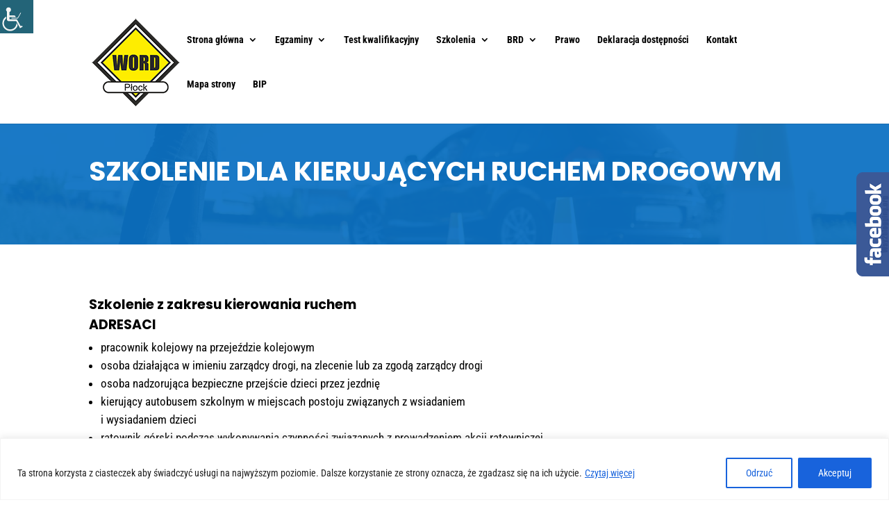

--- FILE ---
content_type: text/css
request_url: https://wordplock.pl/wp-content/et-cache/49575/et-core-unified-49575.min.css?ver=1761165506
body_size: 377
content:
.logo-con{display:flex;justify-content:space-between;flex-wrap:nowrap}.logo-con img{max-height:75px;width:auto}@media (max-width:980px){.logo-con{flex-wrap:wrap}.logo-con a{flex-basis:100%;text-align:center}}.nav li.et-touch-hover>ul,.nav li:hover>ul,.nav li:focus-within>ul{opacity:1;visibility:visible}.home .pdfprnt-buttons-page{display:none!important}.white h2{color:white}table.blueTable{width:100%;text-align:left;border-collapse:collapse}table.blueTable td,table.blueTable th{border:1px solid #AAAAAA;padding:3px 2px}table.blueTable tbody td{font-size:15px;text-align:center}table.blueTable thead{background:#FEED00}table.blueTable thead th{font-size:17px;font-weight:bold;color:#000000;text-align:center}#top-menu li li a{padding:3px 20px;width:200px}.pdfprnt-buttons-page{text-align:center!important;padding-bottom:40px!important}

--- FILE ---
content_type: text/css
request_url: https://wordplock.pl/wp-content/et-cache/49575/et-core-unified-tb-62-deferred-49575.min.css?ver=1768732919
body_size: 770
content:
.et_pb_section_0_tb_footer.et_pb_section{background-color:#0C71C3!important}.et_pb_row_0_tb_footer{min-height:439.3px}.et_pb_row_0_tb_footer,body #page-container .et-db #et-boc .et-l .et_pb_row_0_tb_footer.et_pb_row,body.et_pb_pagebuilder_layout.single #page-container #et-boc .et-l .et_pb_row_0_tb_footer.et_pb_row,body.et_pb_pagebuilder_layout.single.et_full_width_page #page-container #et-boc .et-l .et_pb_row_0_tb_footer.et_pb_row{width:94%;max-width:1300px}.et_pb_image_0_tb_footer .et_pb_image_wrap img{min-height:145px}.et_pb_image_0_tb_footer{padding-bottom:0px;margin-bottom:10px!important;width:145px;text-align:left;margin-left:0}.et_pb_text_0_tb_footer.et_pb_text,.et_pb_text_1_tb_footer.et_pb_text,.et_pb_text_2_tb_footer.et_pb_text,.et_pb_text_3_tb_footer.et_pb_text{color:#FFFFFF!important}.et_pb_text_0_tb_footer{min-height:139px;margin-bottom:45px!important}.et_pb_text_1_tb_footer{margin-top:12px!important}.et_pb_text_2_tb_footer.et_pb_text a,.et_pb_text_3_tb_footer.et_pb_text a,.et_pb_text_5_tb_footer.et_pb_text,.et_pb_text_5_tb_footer.et_pb_text a{color:#ffffff!important}.et_pb_text_3_tb_footer{min-height:210.8px;padding-top:0px!important;padding-bottom:7px!important;padding-left:0px!important;margin-bottom:29px!important}.et_pb_text_4_tb_footer{min-height:134.2px;padding-top:0px!important;padding-bottom:0px!important;margin-bottom:-4px!important}@media only screen and (max-width:980px){.et_pb_image_0_tb_footer .et_pb_image_wrap img{width:auto}}@media only screen and (max-width:767px){.et_pb_image_0_tb_footer .et_pb_image_wrap img{width:auto}}div.et_pb_section.et_pb_section_0{background-image:linear-gradient(180deg,rgba(12,113,195,0.94) 0%,rgba(12,113,195,0.94) 100%),url(https://wordplock.pl/wp-content/uploads/2020/08/instructor-helps-student-to-drives-between-cones-JB57LK8.jpg)!important}.et_pb_section_0.et_pb_section{padding-top:87px}.et_pb_text_0 h2{font-weight:700;text-transform:uppercase;font-size:39px;color:#ffffff!important}.et_pb_row_1.et_pb_row{padding-bottom:0px!important;padding-bottom:0px}.et_pb_text_1,.et_pb_text_3,.et_pb_text_4{font-size:17px}.et_pb_text_1.et_pb_text a,.et_pb_text_2.et_pb_text a,.et_pb_text_3.et_pb_text a,.et_pb_text_4.et_pb_text a{color:#0c71c3!important}.et_pb_text_1 h5,.et_pb_text_2 h5,.et_pb_text_3 h5,.et_pb_text_4 h5{font-weight:600;font-size:19px}.et_pb_row_2.et_pb_row{padding-top:17px!important;padding-bottom:0px!important;padding-top:17px;padding-bottom:0px}.et_pb_text_2{font-size:17px;margin-bottom:9px!important}.et_pb_row_3.et_pb_row{padding-top:17px!important;padding-top:17px}.et_pb_blurb_0.et_pb_blurb .et_pb_module_header,.et_pb_blurb_0.et_pb_blurb .et_pb_module_header a,.et_pb_blurb_1.et_pb_blurb .et_pb_module_header,.et_pb_blurb_1.et_pb_blurb .et_pb_module_header a{font-size:16px;text-align:center}.et_pb_blurb_0 .et_pb_main_blurb_image .et_pb_image_wrap,.et_pb_blurb_1 .et_pb_main_blurb_image .et_pb_image_wrap{max-width:50%}@media only screen and (max-width:767px){.et_pb_section_0.et_pb_section{padding-top:50px;padding-bottom:30px}.et_pb_text_0 h2{font-size:28px}.et_pb_text_3{margin-top:0px!important}}